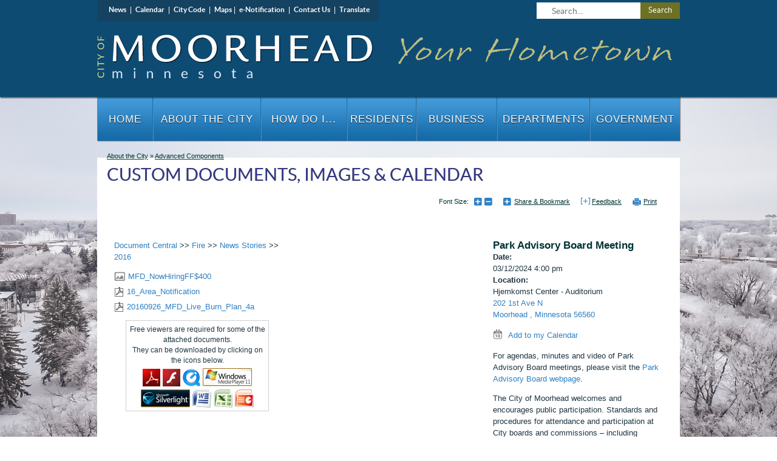

--- FILE ---
content_type: text/html; charset=utf-8
request_url: https://www.cityofmoorhead.com/Home/Components/Calendar/Event/5840/20?sortn=EName&toggle=allpast&folder=204
body_size: 21279
content:

<!DOCTYPE html>

<html lang="en">
<head id="Head1"><meta charset="UTF-8" /><meta http-equiv="X-UA-Compatible" content="IE=9; IE=8; IE=7; IE=EDGE" /><title>
	
    City of Moorhead : Custom Documents, Images & Calendar

</title>
    <script type="text/javascript">
        //script for making "view full site" button work on mobile devices 
        function getCookie(c_name) {
            var i, x, y, ARRcookies = document.cookie.split(";");
            for (i = 0; i < ARRcookies.length; i++) {
                x = ARRcookies[i].substr(0, ARRcookies[i].indexOf("="));
                y = ARRcookies[i].substr(ARRcookies[i].indexOf("=") + 1);
                x = x.replace(/^\s+|\s+$/g, "");
                if (x == c_name) {
                    return unescape(y);
                }
            }
        }

        function setCookie(c_name, value, exdays) {
            var exdate = new Date();
            exdate.setDate(exdate.getDate() + exdays);
            var c_value = escape(value) + ((exdays == null) ? "" : "; expires=" + exdate.toUTCString());
            c_value = (window.location.protocol == 'https:') ? c_value + "; secure" : c_value;
            document.cookie = c_name + "=" + c_value;
        }

        var isResponsive = getCookie('ISRESPONSIVE');
        if (isResponsive != "no" && isResponsive != "yes") {
            setCookie('ISRESPONSIVE', 'yes', 7);
            document.write('<meta name="viewport" content="width=device-width" />');
            isResponsive = 'yes';
        } else {
            if (isResponsive == "no") {
                document.write('<meta name="viewport" content="width=980" />');
            }
            else {
                document.write('<meta name="viewport" content="width=device-width" />');
            }
        }
    </script>

    <link href="/DefaultContent/Default/StyleBundleDesignTheme.cssbnd?v=Ep9S1ub0UP5bfYn70cbAj39cqrSJvXIe_MQK2FlFRTs1" rel="stylesheet"/>
<link href="/Project/Contents/Main/StyleBundleDesignTheme.cssbnd?v=ceJloW3yBgTPmvgz9WKHsf25NLbnWkQt9skUbQLk6Cw1" rel="stylesheet"/>
<link href="/Areas/Admin/Content/StyleBundleFrontendExtra.cssbnd?v=k3gnrR-nIjOpaGmLS6FFPVAdKGv4psxrV5Sks-9Nzug1" rel="stylesheet"/>
<link href="/DefaultContent/Default/Print.cssbnd?v=X5x0wgNEz3I9zMP6gQHRJpx8_ayABF_piF6DmChjPEs1" rel="stylesheet" media="print" />
<link href="/Project/Contents/Main/Print.cssbnd?v=vRxUCagF47oODbdSr68427GWgEAb__yELNnj8tPPhvY1" rel="stylesheet" media="print" />
<script src="/Scripts/ScriptBundleFAllInOne.jsbnd?v=W50KX-DPXfjYSawMV2Xv6AKtoso9nssovmhyOse6WCc1"></script>
<script>window.visionOptions = {virtualApplicationPath:'/',logOnPath:'Admin/LogOn',logOffPath:'Admin/LogOff',enableSessionTimeout:false,sessionTimeoutInMinutes:60,timeToAlertBeforeSessionTimeoutInMinutes:5,extendSessionTimeoutPath:'Admin/Account/ExtendSessionTimeout',mainFolderPath:'/Project/Contents/Main/',centerLocation:'Moorhead, MN', siteID:1, navigationID:20, isHomePage:false, emergencyNoticeChanged:false, loggedIn:false, showTopTips:true, currentDesignFolderPath:'/Project/Contents/Main/', useDesignThemFontSizeCss:false };</script>

    <script type="text/javascript">
        //script for view full site button, placed here to keep firefox for mobile devices happy
        $(function () {
            var viewFullElement = document.getElementById("view-full");
            if (viewFullElement) {
                if (isResponsive == "yes") {
                    viewFullElement.className = 'mobile_only fullsite';
                }
                else {
                    viewFullElement.innerHTML = 'View Mobile Optimized';
                    viewFullElement.className = '';
                }
            }
        });
    </script>
    

    <!--[if lt IE 9]>
        <script src="/Scripts/ScriptBundleOthers.jsbnd?v=ZmLK_igjpTIMfgASAKqaKONULYPGN4ZuJvbaiQM257I1"></script>

	<![endif]-->

    
    
   
    
    <link id="active_font" rel="stylesheet" type="text/css" href="/Project/Contents/Main/x-small.css">
    
    <link rel="Shortcut Icon" href="/favicon.ico" />

    
    
<!-- Google Analytics OLD Version
    /*
<script type="text/javascript">

    var _gaq = _gaq || [];
    _gaq.push(['_setAccount', 'UA-30093829-1']);
    _gaq.push(['_setCustomVar', 1, 'Page', 'Custom Documents, Images &amp; Calendar, ID:20', 3]);
    _gaq.push(['_setCustomVar', 2, 'Year', '2026', 3]);
    _gaq.push(['_trackPageview']);

    (function () {
        var ga = document.createElement('script'); ga.type = 'text/javascript'; ga.async = true;
        ga.src = ('https:' == document.location.protocol ? 'https://ssl' : 'http://www') + '.google-analytics.com/ga.js';
        var s = document.getElementsByTagName('script')[0]; s.parentNode.insertBefore(ga, s);
    })();

</script>*/
<!-- End Google Analytics -->

<!-- Update for GA4  
<!-- Google tag (gtag.js) -->
<script async src="https://www.googletagmanager.com/gtag/js?id=G-TBQTB5N58S"></script>
<script>
    window.dataLayer = window.dataLayer || [];
    function gtag() { dataLayer.push(arguments); }
    gtag('js', new Date());

    gtag('config', 'G-TBQTB5N58S');
</script>
      
    
    <meta name="description" content="" />
    <meta name="keywords" content="" />
    
</head>

<body class="front_end_body site_standardsitetemplate" >
    
    <noscript>
        <div class="noscript_alert"><span>Please enable JavaScript in your browser for a better user experience.</span></div>
    </noscript>
    <div class="vi-temp-message-container" style="display:none;"></div>
    
    

<div class="sitewrapper site_template mainSpan_wrapper">
    <div class="mainSpan" id="mainSpan_wrapper_Screen">
        <!--stopindex-->
        <div id="skipnav">
            <a href="#pagebody">
                <img alt="Skip to page body" src="/DefaultContent/Default/_gfx/spacer.gif"></a>
            
            <a title="Home" href="/home">
                <img alt="Home" src="/DefaultContent/Default/_gfx/spacer.gif"></a>
            
            <a title="About the City" href="/about-the-city">
                <img alt="About the City" src="/DefaultContent/Default/_gfx/spacer.gif"></a>
            
            <a title="How Do I..." href="/how-do-i-">
                <img alt="How Do I..." src="/DefaultContent/Default/_gfx/spacer.gif"></a>
            
            <a title="Residents" href="/residents">
                <img alt="Residents" src="/DefaultContent/Default/_gfx/spacer.gif"></a>
            
            <a title="Business" href="/business">
                <img alt="Business" src="/DefaultContent/Default/_gfx/spacer.gif"></a>
            
            <a title="Departments" href="/departments">
                <img alt="Departments" src="/DefaultContent/Default/_gfx/spacer.gif"></a>
            
            <a title="Government" href="/government">
                <img alt="Government" src="/DefaultContent/Default/_gfx/spacer.gif"></a>
            
        </div>
        <!--startindex-->

        <header id="siteheader" class="">
            <!--stopindex-->
            <a id="home_link" href="/home">Home</a>
            
            <a id="sitemap_link" href="/about-the-city/site-map" class="mobile_only">Sitemap</a>
            <a id="contact_link" href="/about-the-city/contact-us" class="mobile_only">Contact</a>
            
            <!--startindex-->
            
<div id="headercolumn" class="site_template_column  header_column   "  >

                <!--stopindex-->
                
<div id="top_nav">
	<a href="/about-the-city/news">News</a> |
<a href="/about-the-city/calendar">Calendar</a> |
<a href="/government/laws/city-code">City Code</a> |
<a href="/departments/engineering/geographic-information-systems/interactive-gis-maps">Maps</a>|
<a href="/about-the-city/news/sign-up-for-e-notification">e-Notification</a> |
<a href="/about-the-city/contact-us">Contact Us</a>
	| <a href="http://translate.google.com/translate?js=y&prev=_t&hl=en&ie=UTF-8&layout=1&eotf=1&sl=en&tl=es&u=https%3a%2f%2fwww.cityofmoorhead.com%2fHome%2fComponents%2fCalendar%2fEvent%2f5840%2f20%3fsortn%3dEName%26toggle%3dallpast%26folder%3d204">Translate</a>
</div>
                <!--startindex-->
            
    
                <!--stopindex-->
                <div id="searchbox" class="clearfix">
	<label style="display: none;" for="search_text">Search</label>
	<input type="text" title="Search..."  id="search_text" placeholder="Search..."/>		
	<a href="javascript:void(0);">Search</a>
</div>
<script>
    $(function () {
    	$("#searchbox input").keydown(function(e){
		if(e.keyCode == 13){
			 $("#searchbox a").click();
		}
	});
        $("#searchbox a").click(function () {
            var keyWord = $("#searchbox input#search_text").val();
	    if(keyWord.length<=0){return false;}
            keyWord  = encodeURIComponent(keyWord.replace("<"," ").replace(">"," ") );
            var link = '/about-the-city/search?q=' + keyWord;
            window.location.href = link;
        });
    });
</script>
                <!--startindex-->
            
    
</div>

        </header>

        

<div class="threecolumnswithbottomlayout clearfix" id="sitebody">
    
<div id="ColumnUserControl1" class="column   top_col clearfix  "  >
    <!--!!WidgetStart, vi-orderdata="0"  vi-hideonmobile="false"WidgetStart!!-->

                <!--stopindex-->
                <div class=" main_menu_widget"><link href="/DefaultContent/Default/StyleBundleMegaMenuDropDown.cssbnd?v=Acc7x0rdj9m6R-C8jZvPPRfaTXB8Axk3N2WHveky_TA1" rel="stylesheet"/>
<link href="/Project/Contents/Main/StyleBundleMegaMenuDropDown.cssbnd?v=lPsx1JB5tNdI2Nn1pv0CvVu3ZYqvacgBUJH7x4d8rCM1" rel="stylesheet"/>
<nav class="regularmegamenu mainnav" id="menuContainer_49_0_43"><ul class="dropdownmenu clearfix"><li class="megamenu_first" id="dropdownrootitem1"><a class="dropdownrootitem1" href="/home" title="Home" data-navid="1" >Home</a></li><li class="megamenu_first" id="dropdownrootitem2"><a class="dropdownrootitem2" href="/about-the-city" title="About the City" data-navid="2" >About the City</a><div class="megamenu_container widthcontainer4col"><div class="inner_container"><ul class="megamenu_column"><li class="megamenu_level1"><a class="megamenu_level1" href="/about-the-city/regional-library-community-center" title="The Loop | Moorhead Public Library" data-navid="1112" >The Loop | Moorhead Public Library</a></li><li class="megamenu_level1"><a class="megamenu_level1" href="/about-the-city/city-hall-plaza" title="City Hall Plaza" data-navid="1190" >City Hall Plaza</a></li><li class="megamenu_level1"><a class="megamenu_level1" href="/about-the-city/moorhead-more-heart-award" title="MoorHeart Award" data-navid="1070" >MoorHeart Award</a></li><li class="megamenu_level1"><a class="megamenu_level1" href="/about-the-city/moorheart-hall-of-fame" title="Moorheart Hall of Fame" data-navid="1131" >Moorheart Hall of Fame</a></li><li class="megamenu_level1"><a class="megamenu_level1" href="/about-the-city/history" title="History" data-navid="47" >History</a></li><li class="megamenu_level1"><a class="megamenu_level1" href="/about-the-city/awards" title="Awards" data-navid="842" >Awards</a></li><li class="megamenu_level1"><a class="megamenu_level1" href="/about-the-city/demographics" title="Demographics" data-navid="48" >Demographics</a></li></ul><ul class="megamenu_column"><li class="megamenu_level1"><a class="megamenu_level1" href="/about-the-city/sustainability" title="Sustainability: Reduce, Reuse, Recycle" data-navid="878" >Sustainability: Reduce, Reuse, Recycle</a></li><li class="megamenu_level1"><a class="megamenu_level1" href="/about-the-city/news" title="News" data-navid="17" >News</a><ul class="megamenu_level1"><li class="megamenu_level2"><a class="megamenu_level2" href="/about-the-city/news/sign-up-for-e-notification" title="Sign up for eNotification" data-navid="42" >Sign up for eNotification</a></li><li class="megamenu_level2"><a class="megamenu_level2" href="/about-the-city/news/public-hearing-notices" title="Public Hearing Notices" data-navid="609" >Public Hearing Notices</a></li></ul></li><li class="megamenu_level1"><a class="megamenu_level1" href="/about-the-city/calendar" title="Calendar" data-navid="19" >Calendar</a><ul class="megamenu_level1"><li class="megamenu_level2"><a class="megamenu_level2" href="/about-the-city/meeting-calendar" title="Public Meetings Calendar" data-navid="18" >Public Meetings Calendar</a></li></ul></li><li class="megamenu_level1"><a class="megamenu_level1" href="/about-the-city/community-events-attractions" title="Community Events &amp; Attractions" data-navid="50" >Community Events &amp; Attractions</a></li></ul><ul class="megamenu_column"><li class="megamenu_level1"><a class="megamenu_level1" href="/about-the-city/art-in-moorhead" title="Art in Moorhead" data-navid="953" target="_self">Art in Moorhead</a></li><li class="megamenu_level1"><a class="megamenu_level1" href="/about-the-city/river-corridor" title="River Corridor" data-navid="954" >River Corridor</a></li><li class="megamenu_level1"><a class="megamenu_level1" href="/about-the-city/community-fund" title="Community Fund" data-navid="1004" >Community Fund</a></li><li class="megamenu_level1"><a class="megamenu_level1" href="/about-the-city/education" title="Education" data-navid="51" >Education</a></li><li class="megamenu_level1"><a class="megamenu_level1" href="/about-the-city/definitions-and-acronyms" title="Definitions &amp; Acronyms" data-navid="504" >Definitions &amp; Acronyms</a></li><li class="megamenu_level1"><a class="megamenu_level1" href="/about-the-city/publications" title="Publications" data-navid="49" >Publications</a></li><li class="megamenu_level1"><a class="megamenu_level1" href="/about-the-city/local-option-sales-tax" title="Local Option Sales Tax" data-navid="1147" >Local Option Sales Tax</a></li></ul><ul class="megamenu_column"><li class="megamenu_level1"><a class="megamenu_level1" href="/about-the-city/logos" title="Logos" data-navid="597" >Logos</a></li><li class="megamenu_level1"><a class="megamenu_level1" href="/about-the-city/staff-directory" title="Staff Directory" data-navid="505" >Staff Directory</a></li><li class="megamenu_level1"><a class="megamenu_level1" href="/about-the-city/facility-directory" title="Facility Directory" data-navid="35" >Facility Directory</a><ul class="megamenu_level1"><li class="megamenu_level2"><a class="megamenu_level2" href="/about-the-city/facility-directory/facility-map" title="Facility Map" data-navid="543" >Facility Map</a></li></ul></li><li class="megamenu_level1"><a class="megamenu_level1" href="/about-the-city/contact-us" title="Contact Us" data-navid="482" >Contact Us</a></li><li class="megamenu_level1"><a class="megamenu_level1" href="/about-the-city/citizens-government-academy" title="Citizens Government Academy" data-navid="1148" >Citizens Government Academy</a><ul class="megamenu_level1"><li class="megamenu_level2"><a class="megamenu_level2" href="/about-the-city/citizens-government-academy/application" title="Application" data-navid="1210" >Application</a></li></ul></li></ul></div></div></li><li class="megamenu_first" id="dropdownrootitem3"><a class="dropdownrootitem3" href="/how-do-i-" title="How Do I..." data-navid="3" >How Do I...</a><div class="megamenu_container widthcontainer4col"><div class="inner_container"><ul class="megamenu_column"><li class="megamenu_level1"><a class="megamenu_level1" href="/how-do-i-/apply-for-a-" title="Apply for a..." data-navid="215" >Apply for a...</a><ul class="megamenu_level1"><li class="megamenu_level2"><a class="megamenu_level2" href="/how-do-i-/apply-for-a-/job" title="Job" data-navid="216" target="_self">Job</a></li><li class="megamenu_level2"><a class="megamenu_level2" href="/how-do-i-/apply-for-a/burning-permit" title="Burning Permit" data-navid="1024" >Burning Permit</a></li><li class="megamenu_level2"><a class="megamenu_level2" href="/how-do-i-/apply-for-a-/license-or-permit" title="License or Permit" data-navid="217" target="_self">License or Permit</a></li><li class="megamenu_level2"><a class="megamenu_level2" href="/how-do-i-/apply-for-a/restaurant-license" title="Restaurant License" data-navid="829" target="_blank">Restaurant License</a></li></ul></li><li class="megamenu_level1"><a class="megamenu_level1" href="/how-do-i-/pay-" title="Pay..." data-navid="174" >Pay...</a><ul class="megamenu_level1"><li class="megamenu_level2"><a class="megamenu_level2" href="/how-do-i-/pay-/pay-a-parking-ticket" title="Pay A Parking Ticket" data-navid="510" target="_blank">Pay A Parking Ticket</a></li><li class="megamenu_level2"><a class="megamenu_level2" href="/how-do-i-/pay-/utility-bill" title="My Utility Bill" data-navid="176" target="_blank">My Utility Bill</a></li><li class="megamenu_level2"><a class="megamenu_level2" href="/how-do-i-/pay-/property-taxes" title="My Property Taxes" data-navid="177" target="_blank">My Property Taxes</a></li><li class="megamenu_level2"><a class="megamenu_level2" href="/how-do-i-/pay/airport-hangar-rent" title="My Airport Hangar Rent" data-navid="798" target="_self">My Airport Hangar Rent</a></li></ul></li><li class="megamenu_level1"><a class="megamenu_level1" href="/how-do-i-/register-" title="Register..." data-navid="178" >Register...</a><ul class="megamenu_level1"><li class="megamenu_level2"><a class="megamenu_level2" href="/how-do-i-/register-/to-vote" title="To Vote" data-navid="179" target="_self">To Vote</a></li><li class="megamenu_level2"><a class="megamenu_level2" href="/how-do-i-/register-/for-parks-and-recreation-programs" title="For Parks &amp; Recreation Programs" data-navid="180" target="_self">For Parks &amp; Recreation Programs</a></li><li class="megamenu_level2"><a class="megamenu_level2" href="/how-do-i-/register-/a-dog-or-cat" title="A Dog or Cat" data-navid="181" target="_self">A Dog or Cat</a></li></ul></li></ul><ul class="megamenu_column"><li class="megamenu_level1"><a class="megamenu_level1" href="/how-do-i-/report-" title="Report..." data-navid="182" >Report...</a><ul class="megamenu_level1"><li class="megamenu_level2"><a class="megamenu_level2" href="/how-do-i-/report-/property-concern" title="Property Concern" data-navid="183" target="_self">Property Concern</a></li><li class="megamenu_level2"><a class="megamenu_level2" href="/how-do-i-/report-/noise-violation" title="Noise Violation" data-navid="184" >Noise Violation</a></li><li class="megamenu_level2"><a class="megamenu_level2" href="/how-do-i-/report-/broken-or-missing-street-light" title="Streetlight Problem" data-navid="185" target="_blank">Streetlight Problem</a></li><li class="megamenu_level2"><a class="megamenu_level2" href="/how-do-i-/report-/broken-traffic-signal" title="Broken Traffic Signal" data-navid="186" target="_self">Broken Traffic Signal</a></li><li class="megamenu_level2"><a class="megamenu_level2" href="/how-do-i-/report-/pothole" title="Pothole" data-navid="187" target="_self">Pothole</a></li><li class="megamenu_level2"><a class="megamenu_level2" href="/how-do-i-/report-/water-main-break" title="Water Main Break" data-navid="188" target="_blank">Water Main Break</a></li><li class="megamenu_level2"><a class="megamenu_level2" href="/how-do-i-/report-/natural-gas-leak" title="Natural Gas Leak" data-navid="189" target="_blank">Natural Gas Leak</a></li></ul></li><li class="megamenu_level1"><a class="megamenu_level1" href="/how-do-i-/find-" title="Find..." data-navid="190" >Find...</a><ul class="megamenu_level1"><li class="megamenu_level2"><a class="megamenu_level2" href="/how-do-i-/find-/voting-location" title="Voting Location" data-navid="191" target="_self">Voting Location</a></li><li class="megamenu_level2"><a class="megamenu_level2" href="/how-do-i-/find-/bus-routes" title="Bus Routes" data-navid="192" target="_self">Bus Routes</a></li><li class="megamenu_level2"><a class="megamenu_level2" href="/how-do-i-/find-/garbage-day" title="Garbage Day" data-navid="745" target="_blank">Garbage Day</a></li><li class="megamenu_level2"><a class="megamenu_level2" href="/how-do-i-/recycling-week" title="Recycling Week" data-navid="744" target="_blank">Recycling Week</a></li></ul></li><li class="megamenu_level1"><a class="megamenu_level1" href="/how-do-i/nominate" title="Nominate" data-navid="1071" >Nominate</a></li><li class="megamenu_level1"><a class="megamenu_level1" href="/how-do-i/get-involved-" title="Get Involved..." data-navid="920" target="_self">Get Involved...</a></li></ul><ul class="megamenu_column"><li class="megamenu_level1"><a class="megamenu_level1" href="/how-do-i-/contact-" title="Contact..." data-navid="193" >Contact...</a><ul class="megamenu_level1"><li class="megamenu_level2"><a class="megamenu_level2" href="/how-do-i-/contact-/departments-staff" title="Departments &amp; Staff" data-navid="684" target="_self">Departments &amp; Staff</a></li><li class="megamenu_level2"><a class="megamenu_level2" href="/how-do-i-/contact-/mayor-or-city-council-representative" title="Mayor or City Council Representative" data-navid="194" target="_self">Mayor or City Council Representative</a></li><li class="megamenu_level2"><a class="megamenu_level2" href="/how-do-i-/contact-/my-elected-officials" title="My Elected Officials" data-navid="568" >My Elected Officials</a></li></ul></li><li class="megamenu_level1"><a class="megamenu_level1" href="/how-do-i-/sign-up-" title="Sign Up..." data-navid="195" >Sign Up...</a><ul class="megamenu_level1"><li class="megamenu_level2"><a class="megamenu_level2" href="/how-do-i-/sign-up/for-cass-clay-alerts" title="For Cass Clay Alerts" data-navid="1045" target="_self">For Cass Clay Alerts</a></li><li class="megamenu_level2"><a class="megamenu_level2" href="/how-do-i-/sign-up-/to-volunteer" title="To Volunteer" data-navid="196" target="_self">To Volunteer</a></li></ul></li><li class="megamenu_level1"><a class="megamenu_level1" href="/how-do-i-/learn-about-" title="Learn About..." data-navid="198" >Learn About...</a><ul class="megamenu_level1"><li class="megamenu_level2"><a class="megamenu_level2" href="/how-do-i-/learn-about-/recycling/food-resources" title="Food Resources" data-navid="1052" >Food Resources</a></li><li class="megamenu_level2"><a class="megamenu_level2" href="/how-do-i-/learn-about-/recycling" title="Recycling" data-navid="199" target="_self">Recycling</a></li><li class="megamenu_level2"><a class="megamenu_level2" href="/how-do-i-/learn-about-/neighborhood-block-club" title="Neighborhood Block Club" data-navid="200" target="_self">Neighborhood Block Club</a></li><li class="megamenu_level2"><a class="megamenu_level2" href="/how-do-i-/learn-about-/when-i-need-a-building-permit" title="When I Need a Building Permit" data-navid="201" target="_self">When I Need a Building Permit</a></li><li class="megamenu_level2"><a class="megamenu_level2" href="/how-do-i-/learn-about-/seasonal-parking-restrictions" title="Parking Restrictions" data-navid="202" target="_self">Parking Restrictions</a></li><li class="megamenu_level2"><a class="megamenu_level2" href="/how-do-i-/learn-about-/snow-removal-districts" title="Snow Removal Districts" data-navid="571" target="_self">Snow Removal Districts</a></li><li class="megamenu_level2"><a class="megamenu_level2" href="/how-do-i-/learn-about-/starting-a-business" title="Starting a Business" data-navid="203" target="_self">Starting a Business</a></li><li class="megamenu_level2"><a class="megamenu_level2" href="/how-do-i-/learn-about-/flood-insurance" title="Flood Insurance" data-navid="204" target="_self">Flood Insurance</a></li></ul></li></ul><ul class="megamenu_column"><li class="megamenu_level1"><a class="megamenu_level1" href="/how-do-i-/dispose-of-" title="Dispose of..." data-navid="205" >Dispose of...</a><ul class="megamenu_level1"><li class="megamenu_level2"><a class="megamenu_level2" href="/how-do-i-/dispose-of-/appliances" title="Appliances" data-navid="206" target="_self">Appliances</a></li><li class="megamenu_level2"><a class="megamenu_level2" href="/how-do-i-/dispose-of-/building-materials" title="Building Materials" data-navid="207" target="_self">Building Materials</a></li><li class="megamenu_level2"><a class="megamenu_level2" href="/how-do-i-/dispose-of-/paint-and-other-chemicals" title="Paint &amp; Other Chemicals" data-navid="209" target="_self">Paint &amp; Other Chemicals</a></li><li class="megamenu_level2"><a class="megamenu_level2" href="/how-do-i-/dispose-of-/prescription-drugs" title="Prescription Drugs" data-navid="210" target="_self">Prescription Drugs</a></li><li class="megamenu_level2"><a class="megamenu_level2" href="/how-do-i-/dispose-of-/tvs-and-computers" title="TVs &amp; Computers" data-navid="746" target="_blank">TVs &amp; Computers</a></li><li class="megamenu_level2"><a class="megamenu_level2" href="/how-do-i-/dispose-of-/yard-waste" title="Yard Waste" data-navid="211" target="_self">Yard Waste</a></li></ul></li><li class="megamenu_level1"><a class="megamenu_level1" href="/how-do-i-/request-" title="Request..." data-navid="212" >Request...</a><ul class="megamenu_level1"><li class="megamenu_level2"><a class="megamenu_level2" href="/how-do-i-/request/data-request" title="Data Request" data-navid="1085" target="_self">Data Request</a></li><li class="megamenu_level2"><a class="megamenu_level2" href="/how-do-i-/request-/yard-waste-pickup" title="Yard Waste Pickup" data-navid="213" target="_self">Yard Waste Pickup</a></li><li class="megamenu_level2"><a class="megamenu_level2" href="/how-do-i-/request-/garbage-tote" title="Garbage Tote" data-navid="735" target="_self">Garbage Tote</a></li><li class="megamenu_level2"><a class="megamenu_level2" href="/how-do-i-/request-/street-sign" title="Street Sign" data-navid="214" target="_self">Street Sign</a></li><li class="megamenu_level2"><a class="megamenu_level2" href="/how-do-i/street-light" title="Street Light" data-navid="784" target="_self">Street Light</a></li></ul></li><li class="megamenu_level1"><a class="megamenu_level1" href="/how-do-i/volunteer-" title="Volunteer..." data-navid="919" target="_self">Volunteer...</a></li></ul></div></div></li><li class="megamenu_first" id="dropdownrootitem4"><a class="dropdownrootitem4" href="/residents" title="Residents" data-navid="4" >Residents</a><div class="megamenu_container widthcontainer4col"><div class="inner_container"><ul class="megamenu_column"><li class="megamenu_level1"><a class="megamenu_level1" href="/residents/residential-services" title="Residential Services" data-navid="238" >Residential Services</a><ul class="megamenu_level1"><li class="megamenu_level2"><a class="megamenu_level2" href="/residents/residential-services/trash-recycling-yard-waste" title="Trash, Recycling &amp; Yard Waste" data-navid="239" target="_self">Trash, Recycling &amp; Yard Waste</a></li><li class="megamenu_level2"><a class="megamenu_level2" href="/residents/residential-services/water-elecricity" title="Water &amp; Elecricity" data-navid="240" target="_self">Water &amp; Elecricity</a></li><li class="megamenu_level2"><a class="megamenu_level2" href="/residents/residential-services/natural-gas" title="Natural Gas" data-navid="241" >Natural Gas</a></li><li class="megamenu_level2"><a class="megamenu_level2" href="/residents/residential-services/cable-telephone-internet" title="Cable, Telephone &amp; Internet" data-navid="242" >Cable, Telephone &amp; Internet</a></li><li class="megamenu_level2"><a class="megamenu_level2" href="/residents/residential-services/streets-and-parking" title="Streets &amp; Parking" data-navid="243" >Streets &amp; Parking</a></li><li class="megamenu_level2"><a class="megamenu_level2" href="/residents/residential-services/transit" title="Transit" data-navid="244" target="_self">Transit</a></li></ul></li></ul><ul class="megamenu_column"><li class="megamenu_level1"><a class="megamenu_level1" href="/residents/housing" title="Housing" data-navid="245" >Housing</a><ul class="megamenu_level1"><li class="megamenu_level2"><a class="megamenu_level2" href="/residents/housing/moving-to-moorhead" title="Moving to Moorhead" data-navid="246" >Moving to Moorhead</a></li><li class="megamenu_level2"><a class="megamenu_level2" href="/residents/housing/homebuyer-education" title="Homebuyer Education" data-navid="247" >Homebuyer Education</a></li><li class="megamenu_level2"><a class="megamenu_level2" href="/residents/housing/homebuyer-incentives" title="Homebuyer Incentives" data-navid="248" >Homebuyer Incentives</a></li><li class="megamenu_level2"><a class="megamenu_level2" href="/residents/housing/home-improvement" title="Home Improvement" data-navid="249" >Home Improvement</a></li><li class="megamenu_level2"><a class="megamenu_level2" href="/residents/housing/being-neighborly-and-common-concerns" title="Being Neighborly &amp; Common Concerns" data-navid="250" target="_self">Being Neighborly &amp; Common Concerns</a></li><li class="megamenu_level2"><a class="megamenu_level2" href="/residents/housing/rental-registration-inspection" title="Rental Registration &amp; Inspection" data-navid="251" target="_self">Rental Registration &amp; Inspection</a></li><li class="megamenu_level2"><a class="megamenu_level2" href="/residents/housing/senior-housing" title="Senior Housing" data-navid="252" >Senior Housing</a></li><li class="megamenu_level2"><a class="megamenu_level2" href="/residents/housing/subsidized-public-housing" title="Subsidized &amp; Public Housing" data-navid="253" >Subsidized &amp; Public Housing</a></li></ul></li></ul><ul class="megamenu_column"><li class="megamenu_level1"><a class="megamenu_level1" href="/residents/public-safety" title="Public Safety" data-navid="256" >Public Safety</a><ul class="megamenu_level1"><li class="megamenu_level2"><a class="megamenu_level2" href="/residents/public-safety/cass-clay-alerts" title="Cass Clay Alerts" data-navid="1044" >Cass Clay Alerts</a></li><li class="megamenu_level2"><a class="megamenu_level2" href="/residents/public-safety/contact-emergency-manager" title="Contact Emergency Manager" data-navid="511" >Contact Emergency Manager</a></li></ul></li><li class="megamenu_level1"><a class="megamenu_level1" href="/residents/property-information" title="Property Information" data-navid="258" >Property Information</a><ul class="megamenu_level1"><li class="megamenu_level2"><a class="megamenu_level2" href="/residents/property-information/property-tax-special-assessments" title="Property Tax &amp; Special Assessments" data-navid="259" target="_blank">Property Tax &amp; Special Assessments</a></li><li class="megamenu_level2"><a class="megamenu_level2" href="/residents/property-information/permit-history" title="Permit History" data-navid="785" target="_self">Permit History</a></li><li class="megamenu_level2"><a class="megamenu_level2" href="/residents/property-information/homestead-application" title="Homestead Application" data-navid="260" >Homestead Application</a></li><li class="megamenu_level2"><a class="megamenu_level2" href="/residents/property-information/finding-my-property-line" title="Finding My Property Line" data-navid="261" >Finding My Property Line</a></li><li class="megamenu_level2"><a class="megamenu_level2" href="/residents/property-information/call-before-you-dig" title="Call Before You Dig" data-navid="262" >Call Before You Dig</a></li><li class="megamenu_level2"><a class="megamenu_level2" href="/departments/administration/economic-development/city-land-for-sale" title="City Land for Sale" data-navid="519" >City Land for Sale</a></li></ul></li></ul><ul class="megamenu_column"><li class="megamenu_level1"><a class="megamenu_level1" href="/residents/community-involvement" title="Community Involvement" data-navid="263" >Community Involvement</a><ul class="megamenu_level1"><li class="megamenu_level2"><a class="megamenu_level2" href="/residents/community-involvement/volunteer-oppurtunities" title="Volunteer Opportunities" data-navid="264" target="_self">Volunteer Opportunities</a></li><li class="megamenu_level2"><a class="megamenu_level2" href="/residents/community-involvement/my-elected-officials" title="My Elected Officials" data-navid="569" >My Elected Officials</a></li></ul></li><li class="megamenu_level1"><a class="megamenu_level1" href="/residents/code-enforcement" title="Code Enforcement" data-navid="266" >Code Enforcement</a><ul class="megamenu_level1"><li class="megamenu_level2"><a class="megamenu_level2" href="/residents/code-enforcement/weeds-mowing" title="Lawn Maintenance" data-navid="267" >Lawn Maintenance</a></li><li class="megamenu_level2"><a class="megamenu_level2" href="/residents/code-enforcement/sidewalk-snow-removal" title="Sidewalk Snow Removal" data-navid="268" >Sidewalk Snow Removal</a></li></ul></li><li class="megamenu_level1"><a class="megamenu_level1" href="/residents/payment-center" title="Payment Center" data-navid="269" >Payment Center</a></li></ul></div></div></li><li class="megamenu_first" id="dropdownrootitem5"><a class="dropdownrootitem5" href="/business" title="Business" data-navid="5" >Business</a><div class="megamenu_container widthcontainer4col"><div class="inner_container"><ul class="megamenu_column"><li class="megamenu_level1"><a class="megamenu_level1" href="/business/starting-expanding-or-relocating-your-business" title="Starting, Expanding or Relocating Your Business" data-navid="220" >Starting, Expanding or Relocating Your Business</a><ul class="megamenu_level1"><li class="megamenu_level2"><a class="megamenu_level2" href="/business/starting-expanding-or-relocating-your-business/resources" title="Resources" data-navid="222" >Resources</a></li><li class="megamenu_level2"><a class="megamenu_level2" href="/business/starting-expanding-or-relocating-your-business/permits" title="Permits" data-navid="221" target="_self">Permits</a></li><li class="megamenu_level2"><a class="megamenu_level2" href="/business/starting-expanding-or-relocating-your-business/taxes" title="Taxes" data-navid="223" >Taxes</a></li><li class="megamenu_level2"><a class="megamenu_level2" href="/business/starting-expanding-or-relocating-your-business/transportation" title="Transportation" data-navid="224" >Transportation</a></li><li class="megamenu_level2"><a class="megamenu_level2" href="/business/starting-expanding-or-relocating-your-business/utilities" title="Utilities" data-navid="225" >Utilities</a></li></ul></li><li class="megamenu_level1"><a class="megamenu_level1" href="/business/licenses" title="Licenses &amp; Permits" data-navid="743" target="_self">Licenses &amp; Permits</a></li></ul><ul class="megamenu_column"><li class="megamenu_level1"><a class="megamenu_level1" href="/business/incentive-programs" title="Incentive Programs" data-navid="226" >Incentive Programs</a><ul class="megamenu_level1"><li class="megamenu_level2"><a class="megamenu_level2" href="/business/incentive-programs/renaissance-zone" title="Renaissance Zone" data-navid="883" >Renaissance Zone</a></li><li class="megamenu_level2"><a class="megamenu_level2" href="/business/incentive-programs/development-programs" title="Commercial-Industrial" data-navid="227" >Commercial-Industrial</a></li><li class="megamenu_level2"><a class="megamenu_level2" href="/business/incentive-programs/multi-family-residential" title="Multi-Family Residential" data-navid="885" >Multi-Family Residential</a></li><li class="megamenu_level2"><a class="megamenu_level2" href="/business/incentive-programs/tax-increment-financing" title="Tax Increment Financing" data-navid="818" >Tax Increment Financing</a></li><li class="megamenu_level2"><a class="megamenu_level2" href="/business/incentive-programs/business-credit" title="Workers Comp Tax Credit" data-navid="812" >Workers Comp Tax Credit</a></li><li class="megamenu_level2"><a class="megamenu_level2" href="/business/incentive-programs/moorhead-loan-fund" title="Moorhead Loan Fund" data-navid="884" >Moorhead Loan Fund</a></li></ul></li></ul><ul class="megamenu_column"><li class="megamenu_level1"><a class="megamenu_level1" href="/business/organizations-resources" title="Organizations &amp; Resources" data-navid="236" >Organizations &amp; Resources</a></li><li class="megamenu_level1"><a class="megamenu_level1" href="/business/commercial-industrial-properties" title="Commercial-Industrial Properties" data-navid="230" >Commercial-Industrial Properties</a><ul class="megamenu_level1"><li class="megamenu_level2"><a class="megamenu_level2" href="/business/commercial-industrial-properties/industrial-properties" title="Industrial Properties" data-navid="231" >Industrial Properties</a></li><li class="megamenu_level2"><a class="megamenu_level2" href="/business/commercial-industrial-properties/city-land-for-sale" title="City Land for Sale" data-navid="608" target="_self">City Land for Sale</a></li></ul></li><li class="megamenu_level1"><a class="megamenu_level1" href="/business/development-services" title="Development Services" data-navid="235" >Development Services</a></li><li class="megamenu_level1"><a class="megamenu_level1" href="/business/directory" title="Business Directory" data-navid="24" >Business Directory</a></li><li class="megamenu_level1"><a class="megamenu_level1" href="/business/studies-reports" title="Studies &amp; Reports" data-navid="781" >Studies &amp; Reports</a></li></ul><ul class="megamenu_column"><li class="megamenu_level1"><a class="megamenu_level1" href="/business/downtown-development" title="Let&#39;s Talk Downtown" data-navid="881" >Let&#39;s Talk Downtown</a></li><li class="megamenu_level1"><a class="megamenu_level1" href="/government/rfps-bids" title="RFPs &amp; Bids" data-navid="1140" target="_self">RFPs &amp; Bids</a><ul class="megamenu_level1"><li class="megamenu_level2"><a class="megamenu_level2" href="/government/rfps-bids/subscribe-to-rfp-notifications" title="Subscribe to RFP Notifications" data-navid="1141" target="_self">Subscribe to RFP Notifications</a></li></ul></li></ul></div></div></li><li class="megamenu_first" id="dropdownrootitem6"><a class="dropdownrootitem6" href="/departments" title="Departments" data-navid="6" >Departments</a><div class="megamenu_container widthcontainer4col"><div class="inner_container"><ul class="megamenu_column"><li class="megamenu_level1"><a class="megamenu_level1" href="/departments/administration" title="Administration" data-navid="52" >Administration</a><ul class="megamenu_level1"><li class="megamenu_level2"><a class="megamenu_level2" href="/departments/administration/city-manager-s-office" title="City Manager&#39;s Office" data-navid="63" >City Manager&#39;s Office</a></li><li class="megamenu_level2"><a class="megamenu_level2" href="/departments/administration/city-attorney" title="City Attorney" data-navid="62" >City Attorney</a></li><li class="megamenu_level2"><a class="megamenu_level2" href="/departments/administration/city-clerk-s-office" title="City Clerk’s Office" data-navid="81" >City Clerk’s Office</a></li><li class="megamenu_level2"><a class="megamenu_level2" href="/departments/administration/city-prosecutor" title="City Prosecutor" data-navid="899" >City Prosecutor</a></li><li class="megamenu_level2"><a class="megamenu_level2" href="/departments/administration/economic-development" title="Economic Development" data-navid="599" >Economic Development</a></li><li class="megamenu_level2"><a class="megamenu_level2" href="/departments/administration/finance" title="Finance" data-navid="65" >Finance</a></li><li class="megamenu_level2"><a class="megamenu_level2" href="/departments/administration/governmental-affairs" title="Governmental Affairs" data-navid="888" >Governmental Affairs</a></li><li class="megamenu_level2"><a class="megamenu_level2" href="/departments/administration/human-resources" title="Human Resources" data-navid="67" >Human Resources</a></li><li class="megamenu_level2"><a class="megamenu_level2" href="/departments/administration/information-technology" title="Information Technology" data-navid="74" >Information Technology</a></li></ul></li><li class="megamenu_level1"><a class="megamenu_level1" href="/departments/planning-and-neighborhood-services" title="Community Development" data-navid="53" >Community Development</a><ul class="megamenu_level1"><li class="megamenu_level2"><a class="megamenu_level2" href="/departments/planning-and-neighborhood-services/airport" title="Airport" data-navid="107" >Airport</a></li><li class="megamenu_level2"><a class="megamenu_level2" href="/departments/planning-and-neighborhood-services/assessing" title="Assessing" data-navid="109" >Assessing</a></li><li class="megamenu_level2"><a class="megamenu_level2" href="/departments/planning-and-neighborhood-services/building-codes" title="Building Codes" data-navid="112" >Building Codes</a></li><li class="megamenu_level2"><a class="megamenu_level2" href="/departments/planning-and-neighborhood-services/neighborhood-services" title="Neighborhood Services" data-navid="118" >Neighborhood Services</a></li><li class="megamenu_level2"><a class="megamenu_level2" href="/departments/planning-and-neighborhood-services/planning-and-zoning" title="Planning &amp; Zoning" data-navid="123" >Planning &amp; Zoning</a></li><li class="megamenu_level2"><a class="megamenu_level2" href="/departments/planning-and-neighborhood-services/rental-registration" title="Rental Registration" data-navid="131" >Rental Registration</a></li></ul></li></ul><ul class="megamenu_column"><li class="megamenu_level1"><a class="megamenu_level1" href="/departments/engineering" title="Engineering" data-navid="54" >Engineering</a><ul class="megamenu_level1"><li class="megamenu_level2"><a class="megamenu_level2" href="/departments/engineering/current-projects" title="Current &amp; Future Projects " data-navid="279" >Current &amp; Future Projects </a></li><li class="megamenu_level2"><a class="megamenu_level2" href="/departments/engineering/street-traffic-control-signs" title="Street &amp; Traffic Control Signs" data-navid="287" >Street &amp; Traffic Control Signs</a></li><li class="megamenu_level2"><a class="megamenu_level2" href="/departments/engineering/engineering-services" title="Forms &amp; Resources" data-navid="594" >Forms &amp; Resources</a></li><li class="megamenu_level2"><a class="megamenu_level2" href="/departments/engineering/special-assessments" title="Special Assessments" data-navid="283" >Special Assessments</a></li><li class="megamenu_level2"><a class="megamenu_level2" href="/departments/engineering/floodplain-information" title="Floodplain Information" data-navid="290" >Floodplain Information</a></li><li class="megamenu_level2"><a class="megamenu_level2" href="/departments/engineering/geographic-information-systems" title="Geographic Information Systems" data-navid="296" >Geographic Information Systems</a></li><li class="megamenu_level2"><a class="megamenu_level2" href="/departments/engineering/stormwater-management" title="Stormwater Management" data-navid="300" >Stormwater Management</a></li><li class="megamenu_level2"><a class="megamenu_level2" href="/departments/engineering/wastewater" title="Wastewater" data-navid="308" >Wastewater</a></li><li class="megamenu_level2"><a class="megamenu_level2" href="/departments/engineering/midtown-trail" title="Midtown Trail" data-navid="1162" >Midtown Trail</a></li><li class="megamenu_level2"><a class="megamenu_level2" href="/departments/engineering/pavement-management-program" title="Pavement Management Program" data-navid="1184" target="_blank">Pavement Management Program</a></li></ul></li><li class="megamenu_level1"><a class="megamenu_level1" href="/departments/fire" title="Fire" data-navid="55" >Fire</a><ul class="megamenu_level1"><li class="megamenu_level2"><a class="megamenu_level2" href="/departments/fire/permits-and-inspections" title="Permits &amp; Inspections" data-navid="317" >Permits &amp; Inspections</a></li><li class="megamenu_level2"><a class="megamenu_level2" href="/departments/fire/recreational-fires" title="Recreational Fires" data-navid="318" >Recreational Fires</a></li><li class="megamenu_level2"><a class="megamenu_level2" href="/departments/fire/recruitment" title="Recruitment" data-navid="591" >Recruitment</a></li><li class="megamenu_level2"><a class="megamenu_level2" href="/departments/fire/contact-fire" title="Contact Us (Fire)" data-navid="311" >Contact Us (Fire)</a></li><li class="megamenu_level2"><a class="megamenu_level2" href="/departments/fire/about-us" title="About Us" data-navid="592" >About Us</a></li></ul></li><li class="megamenu_level1"><a class="megamenu_level1" href="/departments/library" title="Library" data-navid="56" >Library</a></li></ul><ul class="megamenu_column"><li class="megamenu_level1"><a class="megamenu_level1" href="/about-the-city/matbus-transit" title="MATBUS Transit" data-navid="1142" target="_self">MATBUS Transit</a></li><li class="megamenu_level1"><a class="megamenu_level1" href="/departments/parks-recreation" title="Parks &amp; Recreation" data-navid="58" >Parks &amp; Recreation</a><ul class="megamenu_level1"><li class="megamenu_level2"><a class="megamenu_level2" href="/departments/parks-recreation/contact-parks-recreation" title="Contact Parks &amp; Recreation" data-navid="344" >Contact Parks &amp; Recreation</a></li><li class="megamenu_level2"><a class="megamenu_level2" href="/departments/parks-recreation/brochure-programs" title="Brochure &amp; Programs" data-navid="345" >Brochure &amp; Programs</a></li><li class="megamenu_level2"><a class="megamenu_level2" href="/departments/parks-recreation/special-events" title="Special Events" data-navid="980" >Special Events</a></li><li class="megamenu_level2"><a class="megamenu_level2" href="/departments/parks-recreation/league-schedules-standings" title="League Schedules &amp; Standings" data-navid="739" >League Schedules &amp; Standings</a></li><li class="megamenu_level2"><a class="megamenu_level2" href="/departments/parks-recreation/parks-facilities-trails-river" title="Parks, Facilities &amp; Trails" data-navid="349" >Parks, Facilities &amp; Trails</a></li><li class="megamenu_level2"><a class="megamenu_level2" href="/departments/parks-recreation/reimagine-romkey-park" title="Reimagine Romkey Park" data-navid="1192" >Reimagine Romkey Park</a></li><li class="megamenu_level2"><a class="megamenu_level2" href="/departments/parks-recreation/rotary-natural-play-hill-bike-park" title="Rotary Natural Play Hill &amp; Bike Park" data-navid="1193" >Rotary Natural Play Hill &amp; Bike Park</a></li><li class="megamenu_level2"><a class="megamenu_level2" href="/departments/parks-recreation/moorhead-pools" title="Moorhead Pools" data-navid="937" >Moorhead Pools</a></li><li class="megamenu_level2"><a class="megamenu_level2" href="/departments/parks-recreation/on-the-river" title="On the River" data-navid="874" >On the River</a></li><li class="megamenu_level2"><a class="megamenu_level2" href="/departments/parks-recreation/special-events/winter-activation" title="Winter Activation" data-navid="1069" >Winter Activation</a></li><li class="megamenu_level2"><a class="megamenu_level2" href="/departments/parks-recreation/golf-courses" title="Golf Courses" data-navid="616" >Golf Courses</a></li><li class="megamenu_level2"><a class="megamenu_level2" href="/departments/parks-recreation/hjemkomst-center" title="Hjemkomst Center" data-navid="355" >Hjemkomst Center</a></li><li class="megamenu_level2"><a class="megamenu_level2" href="/departments/parks-recreation/senior-connections" title="Senior Center" data-navid="348" >Senior Center</a></li><li class="megamenu_level2"><a class="megamenu_level2" href="/departments/parks-recreation/park-advisory-board" title="Park Advisory Board" data-navid="351" >Park Advisory Board</a></li><li class="megamenu_level2"><a class="megamenu_level2" href="/departments/parks-recreation/volunteering" title="Volunteering" data-navid="360" >Volunteering</a></li><li class="megamenu_level2"><a class="megamenu_level2" href="/departments/parks-recreation/parks-facilities-trails-river/ongoing-projects-planning-documents" title="Ongoing Projects / Planning Documents" data-navid="350" >Ongoing Projects / Planning Documents</a></li></ul></li></ul><ul class="megamenu_column"><li class="megamenu_level1"><a class="megamenu_level1" href="/departments/police" title="Police" data-navid="59" >Police</a><ul class="megamenu_level1"><li class="megamenu_level2"><a class="megamenu_level2" href="/departments/police/who-we-are" title="Who We Are" data-navid="363" >Who We Are</a></li><li class="megamenu_level2"><a class="megamenu_level2" href="/departments/police/join-moorhead-pd" title="Join Moorhead PD" data-navid="1174" >Join Moorhead PD</a></li><li class="megamenu_level2"><a class="megamenu_level2" href="/departments/police/patrol" title="Patrol" data-navid="390" >Patrol</a></li><li class="megamenu_level2"><a class="megamenu_level2" href="/departments/police/investigations" title="Investigations" data-navid="391" >Investigations</a></li><li class="megamenu_level2"><a class="megamenu_level2" href="/departments/police/support" title="Records Division" data-navid="392" >Records Division</a></li><li class="megamenu_level2"><a class="megamenu_level2" href="/departments/police/citizen-resources/campaigns-and-programs" title="Campaigns &amp; Programs" data-navid="417" >Campaigns &amp; Programs</a></li><li class="megamenu_level2"><a class="megamenu_level2" href="/departments/police/citizen-resources/protect-yourself-and-business" title="Crime Prevention &amp; Safety" data-navid="418" >Crime Prevention &amp; Safety</a></li><li class="megamenu_level2"><a class="megamenu_level2" href="/departments/police/youth-and-family-services" title="Youth &amp; Family Services" data-navid="394" >Youth &amp; Family Services</a></li><li class="megamenu_level2"><a class="megamenu_level2" href="/departments/police/citizen-resources/tickets-and-licenses" title="Parking Tickets &amp; Licenses" data-navid="421" >Parking Tickets &amp; Licenses</a></li></ul></li><li class="megamenu_level1"><a class="megamenu_level1" href="/departments/public-housing-agency" title="Public Housing Agency" data-navid="60" >Public Housing Agency</a></li><li class="megamenu_level1"><a class="megamenu_level1" href="/departments/public-service" title="Public Service" data-navid="61" >Public Service</a></li><li class="megamenu_level1"><a class="megamenu_level1" href="/departments/public-works" title="Public Works" data-navid="57" >Public Works</a><ul class="megamenu_level1"><li class="megamenu_level2"><a class="megamenu_level2" href="/departments/public-works/forestry" title="Forestry" data-navid="324" >Forestry</a></li><li class="megamenu_level2"><a class="megamenu_level2" href="/departments/public-works/mosquito-control-information-methodology" title="Mosquito Control Information/Methodology" data-navid="1095" >Mosquito Control Information/Methodology</a></li><li class="megamenu_level2"><a class="megamenu_level2" href="/departments/public-works/sanitation" title="Sanitation" data-navid="336" >Sanitation</a></li><li class="megamenu_level2"><a class="megamenu_level2" href="/departments/public-works/streets" title="Streets" data-navid="340" >Streets</a></li><li class="megamenu_level2"><a class="megamenu_level2" href="/departments/public-works/cleanup-days" title="Cleanup Days" data-navid="809" >Cleanup Days</a></li></ul></li></ul></div></div></li><li class="megamenu_first" id="dropdownrootitem7"><a class="dropdownrootitem7" href="/government" title="Government" data-navid="7" >Government</a><div class="megamenu_container widthcontainer4col"><div class="inner_container"><ul class="megamenu_column"><li class="megamenu_level1"><a class="megamenu_level1" href="/government/mayor-city-council" title="Mayor &amp; City Council" data-navid="84" >Mayor &amp; City Council</a><ul class="megamenu_level1"><li class="megamenu_level2"><a class="megamenu_level2" href="/government/mayor-city-council/my-council-members" title="My Council Members" data-navid="1053" >My Council Members</a></li><li class="megamenu_level2"><a class="megamenu_level2" href="/government/mayor-city-council/council-meetings" title="Council Meetings" data-navid="85" >Council Meetings</a></li><li class="megamenu_level2"><a class="megamenu_level2" href="/government/mayor-city-council/past-council-members" title="Past Council Members" data-navid="761" >Past Council Members</a></li></ul></li><li class="megamenu_level1"><a class="megamenu_level1" href="/government/my-elected-officials" title="My Elected Officials" data-navid="567" >My Elected Officials</a></li><li class="megamenu_level1"><a class="megamenu_level1" href="/government/laws" title="Laws" data-navid="166" >Laws</a><ul class="megamenu_level1"><li class="megamenu_level2"><a class="megamenu_level2" href="/government/laws/city-code" title="City Code Online" data-navid="554" target="_blank">City Code Online</a></li></ul></li><li class="megamenu_level1"><a class="megamenu_level1" href="/government/elections" title="Elections and Voting" data-navid="106" >Elections and Voting</a><ul class="megamenu_level1"><li class="megamenu_level2"><a class="megamenu_level2" href="/government/elections-and-voting/campaign-finance-reports" title="Campaign Finance Reports" data-navid="854" >Campaign Finance Reports</a></li><li class="megamenu_level2"><a class="megamenu_level2" href="/government/elections-and-voting/election-judge-application" title="Election Judge Application" data-navid="1116" >Election Judge Application</a></li><li class="megamenu_level2"><a class="megamenu_level2" href="/government/elections-and-voting/affidavits-of-candidacy-2024" title="Affidavits of Candidacy - 2024" data-navid="1199" >Affidavits of Candidacy - 2024</a></li></ul></li><li class="megamenu_level1"><a class="megamenu_level1" href="/government/subcommittees-task-forces" title="Subcommittees &amp; Task Forces" data-navid="756" >Subcommittees &amp; Task Forces</a></li></ul><ul class="megamenu_column"><li class="megamenu_level1"><a class="megamenu_level1" href="/government/boards-commissions" title="Boards &amp; Commissions" data-navid="105" >Boards &amp; Commissions</a><ul class="megamenu_level1"><li class="megamenu_level2"><a class="megamenu_level2" href="/government/boards-commissions/airport-committee" title="Airport Committee" data-navid="151" >Airport Committee</a></li><li class="megamenu_level2"><a class="megamenu_level2" href="/government/boards-commissions/art-culture-commission" title="Art &amp; Culture Commission" data-navid="767" >Art &amp; Culture Commission</a></li><li class="megamenu_level2"><a class="megamenu_level2" href="/government/boards-commissions/board-of-appeal-equalization" title="Board of Appeal &amp; Equalization" data-navid="152" >Board of Appeal &amp; Equalization</a></li><li class="megamenu_level2"><a class="megamenu_level2" href="/government/boards-commissions/charter-commission" title="Charter Commission" data-navid="153" >Charter Commission</a></li><li class="megamenu_level2"><a class="megamenu_level2" href="/government/boards-commissions/economic-development-authority" title="Economic Development Authority" data-navid="154" >Economic Development Authority</a></li><li class="megamenu_level2"><a class="megamenu_level2" href="/government/boards-commissions/human-rights-commission" title="Human Rights Commission" data-navid="155" >Human Rights Commission</a></li><li class="megamenu_level2"><a class="megamenu_level2" href="/government/boards-commissions/library-board" title="Library Board" data-navid="156" >Library Board</a></li><li class="megamenu_level2"><a class="megamenu_level2" href="/government/boards-commissions/oakport-joint-powers-board" title="Oakport Joint Powers Board" data-navid="158" >Oakport Joint Powers Board</a></li><li class="megamenu_level2"><a class="megamenu_level2" href="/government/boards-commissions/park-advisory-board" title="Park Advisory Board" data-navid="159" >Park Advisory Board</a></li><li class="megamenu_level2"><a class="megamenu_level2" href="/government/boards-commissions/planning-commission" title="Planning Commission" data-navid="160" >Planning Commission</a></li><li class="megamenu_level2"><a class="megamenu_level2" href="/government/boards-commissions/public-housing-agency-board" title="Public Housing Agency Board" data-navid="162" >Public Housing Agency Board</a></li><li class="megamenu_level2"><a class="megamenu_level2" href="/government/boards-commissions/public-service-commission" title="Public Service Commission" data-navid="163" >Public Service Commission</a></li><li class="megamenu_level2"><a class="megamenu_level2" href="/government/boards-commissions/metro-area-transit-coordinating-board" title="MATBUS Coordination Committee/Metro Area Transit Coordinating Board" data-navid="1008" >MATBUS Coordination Committee/Metro Area Transit Coordinating Board</a></li><li class="megamenu_level2"><a class="megamenu_level2" href="/government/boards-commissions/application-for-appointment-form" title="Application for Appointment Form" data-navid="1021" target="_blank">Application for Appointment Form</a></li></ul></li></ul><ul class="megamenu_column"><li class="megamenu_level1"><a class="megamenu_level1" href="/government/budget" title="Budget" data-navid="518" >Budget</a><ul class="megamenu_level1"><li class="megamenu_level2"><a class="megamenu_level2" href="/government/grant-management-" title="Grant Management " data-navid="1222" >Grant Management </a></li></ul></li><li class="megamenu_level1"><a class="megamenu_level1" href="/government/state-legislative-priorities" title="State Legislative Priorities" data-navid="1205" >State Legislative Priorities</a></li></ul><ul class="megamenu_column"><li class="megamenu_level1"><a class="megamenu_level1" href="/government/rfps-and-bids" title="RFPs &amp; Bids" data-navid="508" >RFPs &amp; Bids</a><ul class="megamenu_level1"><li class="megamenu_level2"><a class="megamenu_level2" href="/government/rfps-and-bids/subscribe-to-rfp-notifications" title="Subscribe to RFP Notifications" data-navid="526" >Subscribe to RFP Notifications</a></li></ul></li></ul></div></div></li></ul><script>
$(function () {
 var menuContainer = $('#menuContainer_49_0_43')
 $(".dropdownmenu a[data-navid='2']", menuContainer).closest('li').addClass('active');
});
</script></nav></div>


<script>
    /**********************************************************
    Dropdown Menu delay disappearance on mouse out
    *********************************************************/
    /*javascript to delay the disappearance of the menu when the user mouses out.  Uses jquery library.*/
    $(function () {
        

        var timer = null;
        var delay = 800; //change this number for shorter or longer delay
        
        
            //using megamenu
            var dropdowncontainer = '>.megamenu_container';
            var activePage = $(".mainnav .dropdownmenu > li.active");
            $(".mainnav > .dropdownmenu > li").hoverIntent(

                //what happens on hover over
                 function () {
                     //end timer and stop hiding if they are mousing back in.
                     if (timer != null) {
                         clearTimeout(timer);
                         timer = null;
                     }
                     // Find the hovered menu's sub-menu
                     var $menu = $(this);
                     var $submenu = $(this).find(dropdowncontainer);

                     // hide any other submenus that are open
                     $('.mainnav > .dropdownmenu>li' + dropdowncontainer).not($submenu).css('display', 'none');
                     $('.mainnav > .dropdownmenu li.active').not($menu).not(activePage).removeClass('active');

                     // show current menu
                     $submenu.css('display', 'block');
                     $menu.addClass('active');
                 },

                //what happens on mouse out
                function () {
                    var $submenu = $(this).find(dropdowncontainer);
                    var $menu = $(this);
                    // delay disappearance
                    clearTimeout(timer);
                    timer = setTimeout(function () {
                        $submenu.css('display', 'none'); $menu.not(activePage).removeClass('active');
                        clearTimeout(timer); timer = null;
                    }, delay);
                }
            );
        
    });
</script>

<script>
    $(function () {       
            //Tried for Windows Phone ~> IE in Windows Phone does NOT support touch events
            //MSGestureTap
            //MSPointerDown
            //pointerdown

            //Don't use in the mobile and mobile optimized view
            //648 ~ 40.50em
            // Add this logic for Optimized Mobile View issue (We can't navigate to the page when we click the 3rd level dropdown menu item).
            if (("ontouchstart" in window || navigator.msMaxTouchPoints) && ($(window).width() > 648)) {
                var eventName = navigator.msPointerEnabled ? 'pointerdown' : 'touchstart';
                var isMegaMenu = $('.mainnav > ul.dropdownmenu > li > div').hasClass('megamenu_container');
                var currentMenu = $('.mainnav > ul.dropdownmenu > li.active');
                $('.mainnav > ul.dropdownmenu > li > a').bind(eventName, function (event) {
                    siteItem = $(this);
                    var hasSubMenu = isMegaMenu ?
                        siteItem.next('.megamenu_container').length > 0
                        : siteItem.next('ul').length > 0;
                    if (!hasSubMenu) {
                        //Access link as normally if has link
                        //Do nothing if no link
                    }
                    else if (!siteItem.closest('li').hasClass('touch-active')) {
                        addClassAndShowMenu();
                        event.preventDefault();
                    }
                    else if (siteItem.attr('href') == undefined) {
                        //has class touch-active and no link
                        removeClassAndHideMenu();
                        event.preventDefault();
                    }

                    function addClassAndShowMenu() {
                        $('.mainnav').find('.touch-active').removeClass('touch-active').not(currentMenu).removeClass('active');
                        siteItem.addClass('touch-active active').closest('li').addClass('touch-active active');
                        if (isMegaMenu) {
                            $('.mainnav > ul.dropdownmenu > li.megamenu_first > .megamenu_container').css('display', 'none');
                            $('.mainnav > ul.dropdownmenu > li.touch-active > .megamenu_container').css('display', 'block');
                        }
                        else {
                            $('.mainnav > ul.dropdownmenu > li > ul').css('display', 'none');
                            $('.mainnav > ul.dropdownmenu > li.touch-active > ul').css('display', 'block');
                        }
                    }
                });

                function removeClassAndHideMenu() {
                    if (isMegaMenu) {
                        $('.mainnav').find('a.touch-active').removeClass('touch-active active').closest('li').removeClass('touch-active active');
                        $('.mainnav > ul.dropdownmenu > li.megamenu_first > .megamenu_container').css('display', 'none');
                    }
                    else {
                        $('.mainnav').find('a.touch-active').removeClass('touch-active active').closest('li').removeClass('touch-active active');
                        $('.mainnav > ul.dropdownmenu > li > ul').css('display', 'none');
                    }
					// If we don't change the menu item, we should keep the old one.
					if($('.mainnav > ul.dropdownmenu > li.active').length ==0){
						currentMenu.addClass("active");
					}
                }

                $('body').bind(eventName, function (event) {
                    if (!$(event.target).closest('li.touch-active').length) {
                        removeClassAndHideMenu();
                    } 
                });
            }
    });
</script>

                
                <!--startindex-->
                <!--!!WidgetEnd-->

    <!--!!WidgetStart, vi-orderdata="0"  vi-hideonmobile="false"WidgetStart!!-->

<a id="pagebody"></a>
<header id="widget_50_0_43" class="title_widget clearfix  " >
    
    <!--stopindex-->
    <p class="breadcrumb">
        <a href="/about-the-city">About the City</a> » <a href="/about-the-city/advanced-components">Advanced Components</a> 
    </p>
    <!--startindex-->
    
    <h1>
        <span>Custom Documents, Images &amp; Calendar</span>
    </h1>
    
    <!--stopindex-->
    <div class="title_right">
        
        <a class="printer_friendly" href="javascript:window.print();" title="Click to print this page">Print</a>
        
        <a class="thickbox feedback_link" title="Click to submit an email to feedback" href="javascript:void(0);">Feedback</a>
        
        <script type="text/javascript">
            function shareLink(shareType) {
                var shareUrl = "";
                var shareTitle = document.itemTitle ? encodeURIComponent(document.itemTitle.trim()).replace(/[!'()*]/g, escape) : "Custom+Documents%2c+Images+%26+Calendar";
                switch (shareType) {
                    case "facebook":
                        shareUrl = "http://www.facebook.com/sharer.php?u=https%3a%2f%2fwww.cityofmoorhead.com%2fHome%2fComponents%2fCalendar%2fEvent%2f5840%2f20%3fsortn%3dEName%26toggle%3dallpast%26folder%3d204&t=" + shareTitle;
                        break;
                    case "gplus":
                        shareUrl = "https://plus.google.com/share?url=https%3a%2f%2fwww.cityofmoorhead.com%2fHome%2fComponents%2fCalendar%2fEvent%2f5840%2f20%3fsortn%3dEName%26toggle%3dallpast%26folder%3d204";
                        if (shareUrl.length > 0) window.open(shareUrl, '', 'menubar=no,toolbar=no,resizable=yes,scrollbars=yes,height=600,width=600');
                        return;
                        break;
                    case "linkedin":
                        shareUrl = "http://www.linkedin.com/shareArticle?mini=true&url=https%3a%2f%2fwww.cityofmoorhead.com%2fHome%2fComponents%2fCalendar%2fEvent%2f5840%2f20%3fsortn%3dEName%26toggle%3dallpast%26folder%3d204&title=" + shareTitle;
                        break;
                    case "twitter":
                        
                        shareUrl = "http://twitter.com/home?status=" + shareTitle + "+%7c+https%3a%2f%2fwww.cityofmoorhead.com%2fHome%2fComponents%2fCalendar%2fEvent%2f5840%2f20%3fsortn%3dEName%26toggle%3dallpast%26folder%3d204";
                        break;
                    case "delicious":
                        shareUrl = "https://secure.delicious.com/login?noui=yes&v=4&jump=https%3a%2f%2fwww.cityofmoorhead.com%2fHome%2fComponents%2fCalendar%2fEvent%2f5840%2f20%3fsortn%3dEName%26toggle%3dallpast%26folder%3d204%26title%3D" + shareTitle + "%26notes%3D%26tags%3D%26v%3D4%26noui%3D%26share%3Dyes%26jump%3Dclose%26time%3D1239993443";
                        break;
                    case "myspace":
                        shareUrl = "http://www.myspace.com/Modules/PostTo/Pages/?u=https%3a%2f%2fwww.cityofmoorhead.com%2fHome%2fComponents%2fCalendar%2fEvent%2f5840%2f20%3fsortn%3dEName%26toggle%3dallpast%26folder%3d204&t=" + shareTitle + "&c=";
                        break;
                    case "googlebookmark":
                        shareUrl = "http://www.google.com/bookmarks/mark?op=add&bkmk=https%3a%2f%2fwww.cityofmoorhead.com%2fHome%2fComponents%2fCalendar%2fEvent%2f5840%2f20%3fsortn%3dEName%26toggle%3dallpast%26folder%3d204&title=" + shareTitle;
                        break;
                    case "stumbleupon":
                        shareUrl = "http://www.stumbleupon.com/submit?url=https%3a%2f%2fwww.cityofmoorhead.com%2fHome%2fComponents%2fCalendar%2fEvent%2f5840%2f20%3fsortn%3dEName%26toggle%3dallpast%26folder%3d204&title=" + shareTitle;
                        break;
                    case "digg":
                        shareUrl = "http://digg.com/submit/?url=https%3a%2f%2fwww.cityofmoorhead.com%2fHome%2fComponents%2fCalendar%2fEvent%2f5840%2f20%3fsortn%3dEName%26toggle%3dallpast%26folder%3d204";
                        break;
                    case "tumblr":
                        shareUrl = "https://www.tumblr.com/share/link?url=https%3a%2f%2fwww.cityofmoorhead.com%2fHome%2fComponents%2fCalendar%2fEvent%2f5840%2f20%3fsortn%3dEName%26toggle%3dallpast%26folder%3d204&name=" + shareTitle;
                        break;
                    case "reddit":
                        shareUrl = "http://www.reddit.com/submit?url=https%3a%2f%2fwww.cityofmoorhead.com%2fHome%2fComponents%2fCalendar%2fEvent%2f5840%2f20%3fsortn%3dEName%26toggle%3dallpast%26folder%3d204&title=" + shareTitle;
                        break;
                }
                if (shareUrl.length > 0) window.open(shareUrl, "_blank");
            }
        </script>
        <div id="share">
            <a class="sharelink" href="javascript:void(0);" title="Click to expand Share & Bookmark options">Share & Bookmark</a>
            <ul class="no_external_url_indication">
                <li>
                    
                    <a title="Click to submit an email online" href="javascript:void(0);" class="shareemail send_share_email">Email</a>
                    
                </li>
                <li><a title="Click to share with Facebook" href="javascript:shareLink('facebook')" class="sharefacebook">Facebook</a></li>
                <li><a title="Click to share with Google+" href="javascript:shareLink('gplus')" class="sharegoogleplus">Google+</a></li>
                <li><a title="Click to share with LinkedIn" href="javascript:shareLink('linkedin')" class="sharelinkedin">LinkedIn</a></li>
                <li><a title="Click to share with Twitter" href="javascript:shareLink('twitter')" class="sharetwitter">Twitter</a></li>
                <li><a title="Click to share with Delicious" href="javascript:shareLink('delicious')" class="sharedel">Delicious</a></li>
                <li><a title="Click to share with MySpace" href="javascript:shareLink('myspace')" class="sharemyspace">MySpace</a></li>
                <li><a title="Click to add in Google Bookmarks" href="javascript:shareLink('googlebookmark')" class="sharegoogle">Google</a></li>
                <li><a title="Click to share with Stumble Upon" href="javascript:shareLink('stumbleupon')" class="sharestumble">Stumble Upon</a></li>
                <li><a title="Click to share with Digg" href="javascript:shareLink('digg')" class="sharedigg">Digg</a></li>
                <li><a title="Click to share with Tumblr" href="javascript:shareLink('tumblr')" class="sharetumblr">Tumblr</a></li>
                <li><a title="Click to share with Reddit" href="javascript:shareLink('reddit')" class="sharereddit">Reddit</a></li>
            </ul>
        </div>
        
        <div class="font_size">
            <a href="javascript:void(0);" title="default font size" class="text_size">Font Size:</a>
            <a href="javascript:void(0);" title="larger font size" class="font_larger">+</a>
            <a href="javascript:void(0);" title="smaller font size" class="font_smaller">-</a>
        </div>
        
    </div>
    <!--startindex-->

    
</header>
<script type="text/javascript">
    $(function () {
        var widgetContext = "widget_50_0_43";
        $("#" + widgetContext + " .sharelink").click(function () {
            $("#" + widgetContext + " div#share").find("ul").show();
        });

        $(document).click(function (e) {
            if (!$(e.target).closest("#share").length > 0) {
                $("#" + widgetContext + " div#share").find("ul").hide();
            }
        });

        $("#" + widgetContext + " .sharelink").hover(function () {
            $("#" + widgetContext + " div#share").find("ul").show();
        });

        $("#" + widgetContext + " div#share").mouseleave(function (e) {
            $("#" + widgetContext + " div#share").find("ul").hide();
        });

        $("header#" + widgetContext + " a.feedback_link").click(function () {
            var opts = {
                title: "Feedback",
                url: "/Template/GetFeedbackPartial?feedbackUrl=https%3a%2f%2fwww.cityofmoorhead.com%2fHome%2fComponents%2fCalendar%2fEvent%2f5840%2f20%3fsortn%3dEName%26toggle%3dallpast%26folder%3d204",
                useFrame: true,
                height: 430,
                onClosed: function (result) {
                    if (result != undefined && result.IsOk == true) {
                        $.refreshTempMessage(result.Message);
                    }
                },
                skin: 'viClientDialog feedback_lightbox',
                fixed: false
            };
            $.viClientDialog(opts).open();
        });

        $("header#" + widgetContext + " a.send_share_email").click(function () {
            var shareEmailTitle = document.itemTitle ? encodeURIComponent(document.itemTitle.trim()).replace(/[!'()*]/g, escape) : "Custom+Documents%2c+Images+%26+Calendar";
            var opts = {
                title: "Click to submit an email online",
                url: "/Template/GetShareEmailPartial?shareUrl=https%3a%2f%2fwww.cityofmoorhead.com%2fHome%2fComponents%2fCalendar%2fEvent%2f5840%2f20%3fsortn%3dEName%26toggle%3dallpast%26folder%3d204" + "&shareTitle=" + shareEmailTitle,
                useFrame: true,
                width: 650,
                height: 400,
                onClosed: function (result) {
                    if (result != undefined && result.IsOk == true) {
                        $.refreshTempMessage(result.Message);
                    }
                }
            };
            $.viClientDialog(opts).open();
        });
    });
</script>

            <!--!!WidgetEnd-->

    
</div>

    
<div id="ColumnUserControl2" class="column   left_col  "  >
    <!--!!WidgetStart, vi-orderdata="0"  vi-hideonmobile="false"WidgetStart!!-->
<div id='widget_51_0_43' class='content_area normal_content_area clearfix '></div>
            <!--!!WidgetEnd-->

    <!--!!WidgetStart, vi-orderdata="0"  vi-hideonmobile="false"WidgetStart!!-->
<div class=" document_widget content_area clearfix" id="widget_52_0_43"><div class='document_breadcrumb'><a class='content_link' href='/about-the-city/advanced-components/custom-documents-images-calendar/-item-5840/-sortn-EName/-toggle-allpast/-folder-2'>Document Central</a> >> <a class='content_link' href='/about-the-city/advanced-components/custom-documents-images-calendar/-item-5840/-sortn-EName/-toggle-allpast/-folder-27'>Fire</a> >> <a class='content_link' href='/about-the-city/advanced-components/custom-documents-images-calendar/-item-5840/-sortn-EName/-toggle-allpast/-folder-136'>News Stories</a> >> <a class='content_link' href='/about-the-city/advanced-components/custom-documents-images-calendar/-item-5840/-sortn-EName/-toggle-allpast/-folder-204'>2016</a></div><ul><li><img class='thumb_img' alt='MFD_NowHiringFF$400' src='/Areas/Admin/Content/_gfx/document_icons/image.png'/><a  class='content_link' target='_blank' href='/Home/ShowDocument?id=2873'>MFD_NowHiringFF$400</a></li><li><img class='thumb_img' alt='16_Area_Notification' src='/Areas/Admin/Content/_gfx/document_icons/pdf.png'/><a  class='content_link' target='_blank' href='/Home/ShowDocument?id=3052'>16_Area_Notification</a></li><li><img class='thumb_img' alt='20160926_MFD_Live_Burn_Plan_4a' src='/Areas/Admin/Content/_gfx/document_icons/pdf.png'/><a  class='content_link' target='_blank' href='/Home/ShowDocument?id=3054'>20160926_MFD_Live_Burn_Plan_4a</a></li></ul>
<div class="downloadmessage no_external_url_indication">
	<p>
		Free viewers are required for some of the attached documents.<br />They can be downloaded by clicking on the icons below.
	</p>
    <a href="http://get.adobe.com/reader/" target="_blank" class="acrobat_reader_downloadmessage" title="Download Acrobat Reader"></a>
    <a href="http://www.adobe.com/products/flashplayer.html" target="_blank" class="flashplayer_downloadmessage" title="Download Flash Player"></a>
    <a href="http://www.apple.com/quicktime/download/" target="_blank" class="quicktime_downloadmessage" title="Download QuickTime"></a>
    <a href="http://windows.microsoft.com/en-us/windows/windows-media-player" target="_blank" class="windows_media_player_downloadmessage" title="Download Windows Media Player"></a>
    <a href="http://www.microsoft.com/getsilverlight/get-started/install/default.aspx" target="_blank" class="silverlight_downloadmessage" title="Download Microsoft Silverlight"></a>
    <a href="http://www.microsoft.com/en-us/download/details.aspx?id=4" target="_blank" class="word_downloadmessage" title="Download Word Viewer"></a>
    <a href="http://www.microsoft.com/en-us/download/details.aspx?id=10" target="_blank" class="excel_downloadmessage" title="Download Excel Viewer"></a>
    <a href="http://www.microsoft.com/en-us/download/details.aspx?id=6" target="_blank" class="powerpoint_downloadmessage" title="Download PowerPoint Viewer"></a>
</div></div>
            <!--!!WidgetEnd-->

    
</div>

    
<div id="ColumnUserControl3" class="column   middle_col  "  >
    <!--!!WidgetStart, vi-orderdata="0"  vi-hideonmobile="false"WidgetStart!!-->
<div id='widget_53_0_43' class='content_area normal_content_area clearfix '></div>
            <!--!!WidgetEnd-->

    <!--!!WidgetStart, vi-orderdata="0"  vi-hideonmobile="false"WidgetStart!!-->
<div class="no_image  image_widget" id="widget_54_0_43"></div> 
            <!--!!WidgetEnd-->

    
</div>
    
    
<div id="ColumnUserControl4" class="column   right_col  "  >
    <!--!!WidgetStart, vi-orderdata="0"  vi-hideonmobile="false"WidgetStart!!-->
<div id='widget_55_0_43' class='content_area normal_content_area clearfix '></div>
            <!--!!WidgetEnd-->

    <!--!!WidgetStart, vi-orderdata="0"  vi-hideonmobile="false"WidgetStart!!-->
<div class="need_hide_detail_widget events_widget content_area clearfix"><div itemscope="" itemtype="http://data-vocabulary.org/Event"><script> document.title = 'City of Moorhead : Custom Documents, Images &amp; Calendar : Park Advisory Board Meeting'; document.itemTitle = 'Park Advisory Board Meeting'</script><h3 class='detail-title'><span itemprop="summary">Park Advisory Board Meeting</span></h3><h4 class='detail-subtitle'></h4><ul class='detail-list'><li><span class='detail-list-label'>Date: </span><span class='detail-list-value'>03/12/2024 4:00 pm <time style='display:none;' itemprop='startDate' datetime='2024-03-12T16:00-06:00:00'>03/12/2024 4:00 pm</time> <time style='display:none;' itemprop='endDate' datetime='2024-03-12T23:59-06:00:00'>03/12/2024</time></span></li><li><span class='detail-list-label'>Location: </span><span class='detail-list-value'><span itemprop="location" itemscope="" itemtype="http://data-vocabulary.org/Organization"><span itemprop="name">Hjemkomst Center - Auditorium </span><br/><a href="http://www.google.com/maps?f=l&hl=en&q=202+1st+Ave+N%2c+Moorhead+%2c+Minnesota+56560" target="_blank" title="202 1st Ave N
Moorhead , Minnesota 56560"><span itemprop="address" itemscope="" itemtype="http://data-vocabulary.org/Address"><span itemprop="street-address">202 1st Ave N</span><br /><span itemprop="locality">Moorhead </span>, <span itemprop="region">Minnesota</span> 56560</span></a></span></span></li></ul>
        <ul class="formlist custom_fields">
               
        </ul>
        
<div class="addtocalendar">
    <a class="calendar_Controls" href="javascript:void(0);">Add to my Calendar</a>
    <div id="calendarControls">
        <a class="outlookcalendar" href="/Home/Components/Calendar/Event/ICalendar?ID=5840&IsPublished=True" target="_blank">Outlook/iCalendar</a>
        <a class="googleCal" href="http://www.google.com/calendar/event?action=TEMPLATE&text=Park+Advisory+Board+Meeting&dates=20240312T160000%2f20240312T235900&details=For+agendas%2c+minutes+and+video+of+Park+Advisory+Board+meetings%2c+please+visit+the+Park+Advisory+Board+webpage.%0d%0dThe+City+of+Moorhead+welcomes+and+encou...%0d%0aFor+Information+Click+Here%3a+%2fabout-the-city%2fadvanced-components%2fcustom-documents-images-calendar%3fitem%3d5840&location=Hjemkomst+Center+-+Auditorium%2c+202+1st+Ave+N+Moorhead%2c+Minnesota+56560&trp=false" target="_blank">Google Calendar</a>
        <a class="yahooCal" href="http://www.calendar.yahoo.com/?v=60&view=d&type=20&title=Park+Advisory+Board+Meeting&st=20240312T160000&dur=07059&desc=For+agendas%2c+minutes+and+video+of+Park+Advisory+Board+meetings%2c+please+visit+the+Park+Advisory+Board+webpage.%0d%0dThe+City+of+Moorhead+welcomes+and+encou...%0d%0aFor+Information+Click+Here%3a+%2fabout-the-city%2fadvanced-components%2fcustom-documents-images-calendar%3fitem%3d5840&in_loc=Hjemkomst+Center+-+Auditorium%2c+202+1st+Ave+N+Moorhead%2c+Minnesota+56560" target="_blank">Yahoo Calendar</a>
    </div>
</div>
<div class='detail-content'><span itemprop="description"><p>For agendas, minutes and video of Park Advisory Board meetings, please visit the&nbsp;<a href="http://www.ci.moorhead.mn.us/government/boards-commissions/park-advisory-board" target="_blank">Park Advisory Board webpage</a>.</p>
<p>The City of Moorhead welcomes and encourages public participation. Standards and procedures for attendance and participation at City boards and commissions – including options for citizens to comment – can be found on the&nbsp;<a href="http://www.cityofmoorhead.com/government/boards-commissions" target="_blank">Boards and Commissions webpage.</a></p>
<p><a href="http://www.cityofmoorhead.com/government/boards-commissions" target="_blank"><br>
</a></p></span></div><div class='detail-agenda'></div><div class='detail-minutes'></div><a href="/about-the-city/advanced-components/custom-documents-images-calendar/-sortn-EName/-toggle-allpast/-folder-204" class='detail-more'>More >></a></div></div>
            <!--!!WidgetEnd-->

    
</div>

    
<div id="ColumnUserControl5" class="column   bottom_col clearfix  "  >
    <!--!!WidgetStart, vi-orderdata="0"  vi-hideonmobile="false"WidgetStart!!-->
<div id='widget_57_0_43' class='content_area normal_content_area clearfix '></div>
            <!--!!WidgetEnd-->

    
</div>

</div>
        <!--stopindex-->
        <div id="mobile_nav" class="mobile_only">
            <h2 class="mobile_header">Navigation</h2>
            <ul>
                
                <li><a title="Home" href="/home">Home</a></li>
                
                <li><a title="About the City" href="/about-the-city">About the City</a></li>
                
                <li><a title="How Do I..." href="/how-do-i-">How Do I...</a></li>
                
                <li><a title="Residents" href="/residents">Residents</a></li>
                
                <li><a title="Business" href="/business">Business</a></li>
                
                <li><a title="Departments" href="/departments">Departments</a></li>
                
                <li><a title="Government" href="/government">Government</a></li>
                
                <li><a title="Sitemap" href="/about-the-city/site-map">Sitemap</a></li>
                <li><a title="Contact" href="/about-the-city/contact-us">Contact</a></li>
            </ul>
        </div>
        <!--startindex-->
        

        <footer id="page_footer" class="">
            <!--stopindex-->
            
<div id="footercolumn" class="site_template_column  footer_column   "  >

                <!--stopindex-->
                <img src="/Home/ShowImage?id=290&t=635210591730230000" alt="footer_logo" style="">
<div class="footer_nav">
<p>
<a href="/home">Home</a> |
<a href="/about-the-city/site-map">Sitemap</a> |
<a href="/departments/administration/human-resources">MN Statute 471.701 Salary Data</a> |
<a href="/about-the-city/contact-us">Contact Us</a><br>
<a target="_blank" href="https://maps.google.com/maps?q=403+Center+Avenue,+Moorhead,+MN&hl=en&sll=46.44186,-93.36129&sspn=12.146317,18.061523&oq=403+ce&t=h&hnear=403+Center+Ave,+Moorhead,+Minnesota+56560&z=16">Moorhead City Hall • 403 Center Ave •
Moorhead, MN •
56561-0779</a><a href="/departments/administration/information-technology/website-copyright-and-licensing"><font color="white"> Its content are © City of Moorhead 2024</font></a><br>
Office hours Monday-Friday 8:00 am to 4:30 pm</p>
</div>
<p class="footer_copyright">Created by Vision Internet - Innovators of Online Government</p>

                <!--startindex-->
            
    
</div>

            <!--startindex-->
        </footer>
        <div id="view-options"><a href="javascript:void(0);" id="view-full" onclick="viewfullsite()" class="mobile_only">View Full Site</a></div>
    </div>
</div>

    

    
    <script>
        $(function () {
            $(".reComment[comment]").removeClass("reComment")
                                    .removeAttr("comment")
                                    .removeAttr("author")
                                    .removeAttr("title")
                                    .removeAttr("timestamp");
        })
    </script>
    

    

    <script src="/Scripts/ScriptBundleVisionFrontend.jsbnd?v=m2fbP5zTAP6rohSg_TaVAOE1m8PK4504FvNCbKFOayQ1"></script>

    
    
</body>
</html>
